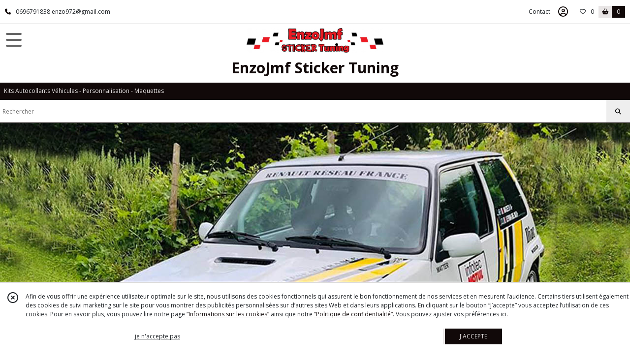

--- FILE ---
content_type: text/html; charset=UTF-8
request_url: https://enzojmfstickerstuning.com/
body_size: 6908
content:
    <!DOCTYPE html>
<html class="no-js">
<head>
  <meta charset="utf-8">
  <title>EnzoJmf Sticker Tuning - Kits Autocollants Véhicules - Personnalisation - Maquettes</title>
  <meta name="viewport" content="width=device-width, initial-scale=1">
        <meta name="description" content="R5 Gt turbo, Stickers, Renault sport, rallye, Megane Rs, Clio Rs, Cup, Trophy, peugeot sport">
              <link rel="icon" type="image/png" href="https://eproshopping.cloud/media/dd6756587643c93271214a260c6449e40f6f50db/favicon/favicon-16x16.png" sizes="16x16"><link rel="icon" type="image/png" href="https://eproshopping.cloud/media/dd6756587643c93271214a260c6449e40f6f50db/favicon/favicon-32x32.png" sizes="32x32"><link rel="icon" type="image/png" href="https://eproshopping.cloud/media/dd6756587643c93271214a260c6449e40f6f50db/favicon/favicon-96x96.png" sizes="96x96"><link rel="apple-touch-icon" sizes="57x57" href="https://eproshopping.cloud/media/dd6756587643c93271214a260c6449e40f6f50db/favicon/apple-touch-icon-57x57.png"><link rel="apple-touch-icon" sizes="60x60" href="https://eproshopping.cloud/media/dd6756587643c93271214a260c6449e40f6f50db/favicon/apple-touch-icon-60x60.png"><link rel="apple-touch-icon" sizes="76x76" href="https://eproshopping.cloud/media/dd6756587643c93271214a260c6449e40f6f50db/favicon/apple-touch-icon-76x76.png"><link rel="apple-touch-icon" sizes="120x120" href="https://eproshopping.cloud/media/dd6756587643c93271214a260c6449e40f6f50db/favicon/apple-touch-icon-120x120.png"><link rel="apple-touch-icon" sizes="152x152" href="https://eproshopping.cloud/media/dd6756587643c93271214a260c6449e40f6f50db/favicon/apple-touch-icon-152x152.png"><link rel="apple-touch-icon" sizes="167x167" href="https://eproshopping.cloud/media/dd6756587643c93271214a260c6449e40f6f50db/favicon/apple-touch-icon-167x167.png"><link rel="apple-touch-icon" sizes="180x180" href="https://eproshopping.cloud/media/dd6756587643c93271214a260c6449e40f6f50db/favicon/apple-touch-icon-180x180.png"><link rel="icon" type="image/png" href="https://eproshopping.cloud/media/dd6756587643c93271214a260c6449e40f6f50db/favicon/android-chrome-192x192.png" sizes="192x192">
      <meta property="og:type" content="website" />
  <meta property="og:url" content="https://enzojmfstickerstuning.com" />
  <meta property="og:title" content="EnzoJmf Sticker Tuning" />
  <meta property="og:image" content="https://eproshopping.cloud/media/dd6756587643c93271214a260c6449e40f6f50db/logo/1e3aa2766d85f206d268c2c7244a169aba37e68c.jpeg" />
  <meta property="og:description" content="Kits Autocollants Véhicules - Personnalisation - Maquettes" />
                  <meta name="google-site-verification" content="9GvL7C6Y5DWVUk_2RsSoHxb0u89iGwG7c1nwI1_O6OA" />
                        <script>
    document.documentElement.className = document.documentElement.className.replace(/\bno-js\b/,'js');
  </script>
  <link href="https://fonts.googleapis.com/css2?family=Open+Sans:wght@300..800" rel="stylesheet" type="text/css">
          <link rel="stylesheet" href="/build/997.ba563669.css"><link rel="stylesheet" href="/build/834.16e61b03.css"><link rel="stylesheet" href="/build/80.34683c74.css"><link rel="stylesheet" href="/build/frontend.1fc37339.css">
  <link rel="stylesheet" href="/theme/css/theme_32986_7c0da3d2.css" media="screen">
      <link rel='stylesheet' href='/build/css/unite-gallery.css'/>
        
  <script src="/build/runtime.a75ddfe5.js" defer></script><script src="/build/406.a97bfe4f.js" defer></script><script src="/build/997.8d0fd1da.js" defer></script><script src="/build/923.0164837a.js" defer></script><script src="/build/834.74802303.js" defer></script><script src="/build/80.8bac68f7.js" defer></script><script src="/build/110.01a93047.js" defer></script><script src="/build/609.a2a9851b.js" defer></script><script src="/build/frontend.16e0848b.js" defer></script>
    <script src="/build/js/unitegallery.js" defer></script>
  <script src="/build/js/ug-theme-tiles.js" defer></script>
  <script>
    document.addEventListener('DOMContentLoaded', function() {
      initHomePage();
      initContentPage();
    });
  </script>
</head>
<body>

      
<header class="t_A05  ecommerce">
  <div class="HeaderTop">
    <div class="wrapper">
      <div class="main">
                  <a href="tel:0696791838 enzo972@gmail.com">
            <span class="icon fa-solid fa-phone"></span>
            <span class="text">0696791838 enzo972@gmail.com</span>
          </a>
              </div>
      <div class="aside">
                    <ul class="PageLinkContainer level-0" >
                    <li>
                  <a href="/page/qui-sommes-nous.html">
                        <span class="text">Qui sommes nous ?</span>
                      </a>
                      </li>
      </ul>

        <ul>
                      <li class="contact">
              <a href="/contactez-nous">Contact</a>
            </li>
                                                                                        <li class="login">
                    <a class="js-adv-modal-open" href="/login" aria-label="Espace client">
                      <span class="far fa-user-circle"></span>
                    </a>
                  </li>
                                                                    <li class="favorite">
                <a href="/espace-client/mes-favoris">
                  <div class="icon"><span class="fa-regular fa-heart"></span></div>
                  <div class="counter js-favoriteTotal-total-products">0</div>
                </a>
              </li>
                                      <li class="cart">
                <a href="/panier">
                  <div class="icon"><span class="fas fa-shopping-basket"></span></div>
                  <div class="counter js-cartTotal-total-products">0</div>
                </a>
              </li>
                              </ul>
      </div>
    </div>
  </div>
  <div class="HeaderMiddle">
    <div class="wrapper with-title">
      <div id="header-menu-mobile-toggle">
        <span>Toggle Menu</span>
      </div>
      <div class="aside">
        <div class="search-form">
          <input type="search" data-url="/catalogue" placeholder="Rechercher">
          <button aria-label="Rechercher"><i class="fas fa-search"></i></button>
        </div>
      </div>
      <div class="main">
        <a href="/">
          <img src="https://eproshopping.cloud/media/dd6756587643c93271214a260c6449e40f6f50db/logo/1e3aa2766d85f206d268c2c7244a169aba37e68c.jpeg" class="js-PreviewLogo">
          <div>
                          <h1 class="es-custom-fg1 es-custom-f1 es-custom-fs-title title">EnzoJmf Sticker Tuning</h1>
                                      <div class="baseline es-custom-fg1 es-custom-f1 es-custom-fs-small js-PreviewBaseline">Kits Autocollants Véhicules - Personnalisation - Maquettes</div>
                      </div>
        </a>
      </div>
      <div class="aside">
        <ul>
          <li class="contact">
            <a href="/contactez-nous">
              <div class="icon"><span class="fas fa-envelope"></span></div>
              <div class="text">CONTACT</div>
            </a>
          </li>
                                    <li class="login">
                <a class="js-adv-modal-open" href="/login">
                  <div class="icon"><span class="fas fa-user"></span></div>
                  <div class="text">SE CONNECTER</div>
                </a>
              </li>
                                            <li class="cart">
              <a href="/panier">
                <div class="icon"><span class="fas fa-shopping-cart"></span></div>
                <div class="text">PANIER</div>
                <div class="counter js-cartTotal-total-products">0</div>
              </a>
            </li>
                  </ul>
      </div>
    </div>
  </div>
    <nav class="Menu t_C01">
  <div>
    <ul class="level-0 " >
                    <li>
                              <a href="/">
                              <span class="icon fas fa-home mr-0"></span>
                            <span class="text"></span>
                          </a>
                                </li>
                      <li>
                              <a href="/catalogue">
                            <span class="text">Tous nos produits</span>
                              <span class="fa-solid fa-chevron-right"></span>
                          </a>
                                    <ul class="level-1 display-left" style="display:none">
      <li class="MobileHeaderMenu">
              <a href="/catalogue">
                    <span class="text">Tous nos produits</span>
        </a>
          </li>
                    <li>
                              <a href="/catalogue/264886-Clio-3">
                            <span class="text">Clio 3</span>
                          </a>
                                </li>
                      <li>
                              <a href="/catalogue/264913-Megane-2">
                            <span class="text">Mégane 2</span>
                          </a>
                                </li>
                      <li>
                              <a href="/catalogue/264958-Megane-4">
                            <span class="text">Mégane 4</span>
                          </a>
                                </li>
                      <li>
                              <a href="/catalogue/264956-Megane-3">
                            <span class="text">Mégane 3</span>
                          </a>
                                </li>
                      <li>
                              <a href="/catalogue/264967-Twingo-2">
                            <span class="text">Twingo 2</span>
                          </a>
                                </li>
                      <li>
                              <a href="/catalogue/354678-Twingo-3">
                            <span class="text">Twingo 3</span>
                          </a>
                                </li>
                      <li>
                              <a href="/catalogue/264903-Clio-4">
                            <span class="text">Clio 4</span>
                          </a>
                                </li>
                      <li>
                              <a href="/catalogue/236311-clio2">
                            <span class="text">Clio 2</span>
                          </a>
                                </li>
                      <li>
                              <a href="/catalogue/264972-R5-Gt-Turbo">
                            <span class="text">R5 Gt Turbo</span>
                          </a>
                                </li>
                      <li>
                              <a href="/catalogue/275154-Clio-1">
                            <span class="text">Clio 1</span>
                          </a>
                                </li>
                      <li>
                              <a href="/catalogue/293776-Clio-5">
                            <span class="text">Clio 5</span>
                          </a>
                                </li>
                      <li>
                              <a href="/catalogue/236368-megane-1">
                            <span class="text">Mégane 1</span>
                          </a>
                                </li>
                      <li>
                              <a href="/catalogue/236766-sticker-renault-sport">
                            <span class="text">Sticker Renault sport</span>
                          </a>
                                </li>
                      <li>
                              <a href="/catalogue/264960-Citroen">
                            <span class="text">Citroën</span>
                          </a>
                                </li>
                      <li>
                              <a href="/catalogue/264904-Dacia-Sandero">
                            <span class="text">Dacia</span>
                          </a>
                                </li>
                      <li>
                              <a href="/catalogue/264906-Fiat">
                            <span class="text">Fiat</span>
                          </a>
                                </li>
                      <li>
                              <a href="/catalogue/264911-Ford">
                            <span class="text">Ford</span>
                          </a>
                                </li>
                      <li>
                              <a href="/catalogue/264907-Golf">
                            <span class="text">Golf</span>
                          </a>
                                </li>
                      <li>
                              <a href="/catalogue/264959-Nissan">
                            <span class="text">Nissan</span>
                          </a>
                                </li>
                      <li>
                              <a href="/catalogue/271813-Peugeot-106">
                            <span class="text">Peugeot 106</span>
                          </a>
                                </li>
                      <li>
                              <a href="/catalogue/271817-Peugeot-107">
                            <span class="text">Peugeot 107</span>
                          </a>
                                </li>
                      <li>
                              <a href="/catalogue/271818-Peugeot-206">
                            <span class="text">Peugeot 206</span>
                          </a>
                                </li>
                      <li>
                              <a href="/catalogue/271819-Peugeot-207">
                            <span class="text">Peugeot 207</span>
                          </a>
                                </li>
                      <li>
                              <a href="/catalogue/326837-kit-peugeot-208">
                            <span class="text">Peugeot 208</span>
                          </a>
                                </li>
                      <li>
                              <a href="/catalogue/293545-Peugeot-Rcz">
                            <span class="text">Peugeot Rcz</span>
                          </a>
                                </li>
                      <li>
                              <a href="/catalogue/269537-kit-peugeot-boxer">
                            <span class="text">Peugeot boxer</span>
                          </a>
                                </li>
                      <li>
                              <a href="/catalogue/342518-kit-peugeot-306">
                            <span class="text">Peugeot 306</span>
                          </a>
                                </li>
                      <li>
                              <a href="/catalogue/271288-Subaru">
                            <span class="text">Subaru</span>
                          </a>
                                </li>
                      <li>
                              <a href="/catalogue/275677-Renault-Master-1980">
                            <span class="text">Renault Master 1980</span>
                          </a>
                                </li>
                      <li>
                              <a href="/catalogue/275702-Renault-19">
                            <span class="text">Renault 19</span>
                          </a>
                                </li>
                      <li>
                              <a href="/catalogue/276319-Polo">
                            <span class="text">Polo</span>
                          </a>
                                </li>
                      <li>
                              <a href="/catalogue/287882-Kit-Bmw">
                            <span class="text">Kit Bmw</span>
                          </a>
                                </li>
                      <li>
                              <a href="/catalogue/296660-Nissan-Navara">
                            <span class="text">Nissan Navara</span>
                          </a>
                                </li>
                      <li>
                              <a href="/catalogue/310984-Renault-Wind">
                            <span class="text">Renault Wind</span>
                          </a>
                                </li>
                      <li>
                              <a href="/catalogue/344161-sticker-pickup-4x4-suv">
                            <span class="text">sticker pickup 4x4 suv</span>
                          </a>
                                </li>
                      <li>
                              <a href="/catalogue/343423-Deco-Casque">
                            <span class="text">Déco Casque</span>
                          </a>
                                </li>
                      <li>
                              <a href="/catalogue/344163-Banderoles-decoratives">
                            <span class="text">Banderoles décoratives</span>
                          </a>
                                </li>
                      <li>
                              <a href="/catalogue/344256-Peugeot-308">
                            <span class="text">Peugeot 308</span>
                          </a>
                                </li>
                      <li>
                              <a href="/catalogue/354663-Alpine-110">
                            <span class="text">Alpine 110</span>
                          </a>
                                </li>
                      <li>
                              <a href="/catalogue/355949-Audi">
                            <span class="text">Audi</span>
                          </a>
                                </li>
                      <li>
                              <a href="/catalogue/357368-Commandes-clients">
                            <span class="text">Commandes clients</span>
                          </a>
                                </li>
      </ul>
              </li>
                      <li>
                              <a href="/catalogue/264886-Clio-3">
                            <span class="text">Clio 3</span>
                          </a>
                                </li>
                      <li>
                              <a href="/catalogue/264913-Megane-2">
                            <span class="text">Mégane 2</span>
                          </a>
                                </li>
                      <li>
                              <a href="/catalogue/264958-Megane-4">
                            <span class="text">Mégane 4</span>
                          </a>
                                </li>
                      <li>
                              <a href="/catalogue/264956-Megane-3">
                            <span class="text">Mégane 3</span>
                          </a>
                                </li>
                      <li>
                              <a href="/catalogue/264967-Twingo-2">
                            <span class="text">Twingo 2</span>
                          </a>
                                </li>
                      <li>
                              <a href="/catalogue/354678-Twingo-3">
                            <span class="text">Twingo 3</span>
                          </a>
                                </li>
                      <li>
                              <a href="/catalogue/264903-Clio-4">
                            <span class="text">Clio 4</span>
                          </a>
                                </li>
                      <li>
                              <a href="/catalogue/236311-clio2">
                            <span class="text">Clio 2</span>
                          </a>
                                </li>
                      <li>
                              <a href="/catalogue/264972-R5-Gt-Turbo">
                            <span class="text">R5 Gt Turbo</span>
                          </a>
                                </li>
                      <li>
                              <a href="/catalogue/275154-Clio-1">
                            <span class="text">Clio 1</span>
                          </a>
                                </li>
                      <li>
                              <a href="/catalogue/293776-Clio-5">
                            <span class="text">Clio 5</span>
                          </a>
                                </li>
                      <li>
                              <a href="/catalogue/236368-megane-1">
                            <span class="text">Mégane 1</span>
                          </a>
                                </li>
                      <li>
                              <a href="/catalogue/236766-sticker-renault-sport">
                            <span class="text">Sticker Renault sport</span>
                          </a>
                                </li>
                      <li>
                              <a href="/catalogue/264960-Citroen">
                            <span class="text">Citroën</span>
                          </a>
                                </li>
                      <li>
                              <a href="/catalogue/264904-Dacia-Sandero">
                            <span class="text">Dacia</span>
                          </a>
                                </li>
                      <li>
                              <a href="/catalogue/264906-Fiat">
                            <span class="text">Fiat</span>
                          </a>
                                </li>
                      <li>
                              <a href="/catalogue/264911-Ford">
                            <span class="text">Ford</span>
                          </a>
                                </li>
                      <li>
                              <a href="/catalogue/264907-Golf">
                            <span class="text">Golf</span>
                          </a>
                                </li>
                      <li>
                              <a href="/catalogue/264959-Nissan">
                            <span class="text">Nissan</span>
                          </a>
                                </li>
                      <li>
                              <a href="/catalogue/271813-Peugeot-106">
                            <span class="text">Peugeot 106</span>
                          </a>
                                </li>
                      <li>
                              <a href="/catalogue/271817-Peugeot-107">
                            <span class="text">Peugeot 107</span>
                          </a>
                                </li>
                      <li>
                              <a href="/catalogue/271818-Peugeot-206">
                            <span class="text">Peugeot 206</span>
                          </a>
                                </li>
                      <li>
                              <a href="/catalogue/271819-Peugeot-207">
                            <span class="text">Peugeot 207</span>
                          </a>
                                </li>
                      <li>
                              <a href="/catalogue/326837-kit-peugeot-208">
                            <span class="text">Peugeot 208</span>
                          </a>
                                </li>
                      <li>
                              <a href="/catalogue/293545-Peugeot-Rcz">
                            <span class="text">Peugeot Rcz</span>
                          </a>
                                </li>
                      <li>
                              <a href="/catalogue/269537-kit-peugeot-boxer">
                            <span class="text">Peugeot boxer</span>
                          </a>
                                </li>
                      <li>
                              <a href="/catalogue/342518-kit-peugeot-306">
                            <span class="text">Peugeot 306</span>
                          </a>
                                </li>
                      <li>
                              <a href="/catalogue/271288-Subaru">
                            <span class="text">Subaru</span>
                          </a>
                                </li>
                      <li>
                              <a href="/catalogue/275677-Renault-Master-1980">
                            <span class="text">Renault Master 1980</span>
                          </a>
                                </li>
                      <li>
                              <a href="/catalogue/275702-Renault-19">
                            <span class="text">Renault 19</span>
                          </a>
                                </li>
                      <li>
                              <a href="/catalogue/276319-Polo">
                            <span class="text">Polo</span>
                          </a>
                                </li>
                      <li>
                              <a href="/catalogue/287882-Kit-Bmw">
                            <span class="text">Kit Bmw</span>
                          </a>
                                </li>
                      <li>
                              <a href="/catalogue/296660-Nissan-Navara">
                            <span class="text">Nissan Navara</span>
                          </a>
                                </li>
                      <li>
                              <a href="/catalogue/310984-Renault-Wind">
                            <span class="text">Renault Wind</span>
                          </a>
                                </li>
                      <li>
                              <a href="/catalogue/344161-sticker-pickup-4x4-suv">
                            <span class="text">sticker pickup 4x4 suv</span>
                          </a>
                                </li>
                      <li>
                              <a href="/catalogue/343423-Deco-Casque">
                            <span class="text">Déco Casque</span>
                          </a>
                                </li>
                      <li>
                              <a href="/catalogue/344163-Banderoles-decoratives">
                            <span class="text">Banderoles décoratives</span>
                          </a>
                                </li>
                      <li>
                              <a href="/catalogue/344256-Peugeot-308">
                            <span class="text">Peugeot 308</span>
                          </a>
                                </li>
                      <li>
                              <a href="/catalogue/354663-Alpine-110">
                            <span class="text">Alpine 110</span>
                          </a>
                                </li>
                      <li>
                              <a href="/catalogue/355949-Audi">
                            <span class="text">Audi</span>
                          </a>
                                </li>
                      <li>
                              <a href="/catalogue/357368-Commandes-clients">
                            <span class="text">Commandes clients</span>
                          </a>
                                </li>
      </ul>
    <span id="MenuIndicator"></span>
  </div>
</nav>

  <div class="HeaderBottom">
    <div class="baseline es-custom-bg2 es-custom-fg2 es-custom-f1 es-custom-fs js-PreviewBaseline">
      Kits Autocollants Véhicules - Personnalisation - Maquettes
    </div>
    <div class="search-form es-custom-b1">
      <input type="search" data-url="/catalogue" placeholder="Rechercher">
      <button aria-label="Rechercher"><i class="fas fa-search"></i></button>
    </div>
  </div>
</header>

    <main class="ContentPage">
                  <div class="ContentPageBlock block-3b-first block-home">
    <div class="ContentPageBlock-content">
      <div class="main-column">
                <div class="ContentPageColumn-slider_image">
      <a class="ContentPageColumn-image embed-responsive" href="/catalogue/264913-Megane-2" >
                            <img src="https://eproshopping.cloud/media/dd6756587643c93271214a260c6449e40f6f50db/page-c/20486f7e1bbc3175846256b385aadb57d7172528.png" class="embed-responsive-item">
  <div class="content  bc" >
      </div>
</a>

      <a class="ContentPageColumn-image embed-responsive" href="/catalogue/236311-clio2" >
                            <img src="https://eproshopping.cloud/media/dd6756587643c93271214a260c6449e40f6f50db/page-c/43010d0ea2a436021e0e98d27d8e74a83feb1660.png" class="embed-responsive-item">
  <div class="content  bc" >
      </div>
</a>

      <a class="ContentPageColumn-image embed-responsive"  >
                            <img src="https://eproshopping.cloud/media/dd6756587643c93271214a260c6449e40f6f50db/page-c/7ad0d9d22bea5c7dca5f901469851776e8449ac8.png" class="embed-responsive-item">
  <div class="content  bc" >
      </div>
</a>

      <a class="ContentPageColumn-image embed-responsive"  >
                            <img src="https://eproshopping.cloud/media/dd6756587643c93271214a260c6449e40f6f50db/page-c/87620f0c2ee1bee7041779011e4017435fc1ca17.png" class="embed-responsive-item">
  <div class="content  bc" >
      </div>
</a>

  </div>

      </div>
      <div class="side-column">
                <a class="ContentPageColumn-image embed-responsive" href="/catalogue/264913-Megane-2" >
                            <img src="https://eproshopping.cloud/media/dd6756587643c93271214a260c6449e40f6f50db/page-c/d772184455ab9025f45434f774bc34ba9882533d.png" class="embed-responsive-item">
  <div class="content  bc" >
      </div>
</a>

        <a class="ContentPageColumn-image embed-responsive" href="/catalogue/264972-R5-Gt-Turbo" >
                            <img src="https://eproshopping.cloud/media/dd6756587643c93271214a260c6449e40f6f50db/page-c/b2cae272682992c90cbf2b5dd2b19aecab2b4983.png" class="embed-responsive-item">
  <div class="content  bc" >
      </div>
</a>

      </div>
    </div>
  </div>

                  <div class="PremiumWidget-container top">
            <div class="PremiumWidget">
        <div class="icon"><span class="fas fa-gift es-custom-fg1"></span></div>
        <div>
          <div class="title es-custom-f1">FRAIS DE LIVRAISON OFFERTS</div>
          <div class="subtitle">(en France et Dom Tom)</div>
        </div>
      </div>
                <div class="PremiumWidget">
        <div class="icon"><span class="fa-solid fa-circle-a es-custom-fg1"></span></div>
        <div>
          <div class="title es-custom-f1">ALMA</div>
          <div class="subtitle">PAIEMENT 2x 3x 4x 10x</div>
        </div>
      </div>
                <div class="PremiumWidget">
        <div class="icon"><span class="fab fa-cc-paypal es-custom-fg1"></span></div>
        <div>
          <div class="title es-custom-f1">PAYPAL</div>
          <div class="subtitle">PAIEMENT EN 4 FOIS</div>
        </div>
      </div>
                <div class="PremiumWidget">
        <div class="icon"><span class="fa-brands fa-cc-mastercard es-custom-fg1"></span></div>
        <div>
          <div class="title es-custom-f1">PAIEMENT SÉCURISÉ</div>
          <div class="subtitle">Paypal,Visa, Mastercard...</div>
        </div>
      </div>
      </div>

            <div class="ContentPageBlock block-product_category" >
            <div class="ContentPageBlock-title ">
                              <div class="hr es-custom-bg1"></div>
                                            <h2 class="es-custom-fg1 es-custom-f1 es-custom-fs-h1" >Clio 3</h2>
              </div>
              <div class="ContentPageBlock-content ProductItemGrid-container">
                <a class="ProductItemGrid t_D03" href="/1523039-Kit-Clio-3-Gordini.html">
            <div class="ProductFavorite js-toggle-favorite " data-url="/applications/favorite-list/toggle?id=P-1523039">
      <span class="fa-solid fa-heart"></span>
      <span class="fa-solid fa-heart-circle-minus hover" title="Retirer de ma liste de favoris"></span>
      <span class="fa-regular fa-heart"></span>
      <span class="fa-regular fa-heart-circle-plus hover" title="Ajouter à ma liste de favoris"></span>
    </div>
    <div class="image ">
    <div>
      <img src="https://eproshopping.cloud/media/dd6756587643c93271214a260c6449e40f6f50db/produit/0831554d9fab8e592608f627187d115e52fd2e83.jpg">
    </div>
              
      </div>
  <div class="title-price">
    <div class="title">sticker Clio 3 Gordini</div>
            <div class="Price ">
                      <span class="Price-value">
                <span class="integer">50</span>
                  <span class="currency">€</span>
                      </span>
              <span class="Price-periodKind"></span>
                  </div>

      </div>
      <div class="category">
              Clio 3
          </div>
      <div class="button">
              <button type="button"  data-url="/panier/ajouter" data-id="P-1523039">
        AJOUTER
      </button>
      </div>
</a>

                <a class="ProductItemGrid t_D03" href="/1523073-Kit-Clio-3-Toit-R27.html">
            <div class="ProductFavorite js-toggle-favorite " data-url="/applications/favorite-list/toggle?id=P-1523073">
      <span class="fa-solid fa-heart"></span>
      <span class="fa-solid fa-heart-circle-minus hover" title="Retirer de ma liste de favoris"></span>
      <span class="fa-regular fa-heart"></span>
      <span class="fa-regular fa-heart-circle-plus hover" title="Ajouter à ma liste de favoris"></span>
    </div>
    <div class="image ">
    <div>
      <img src="https://eproshopping.cloud/media/dd6756587643c93271214a260c6449e40f6f50db/produit/3bc54670867799d33844dc67e999f015be449b86.jpg">
    </div>
              
      </div>
  <div class="title-price">
    <div class="title">sticker Clio 3 R27 Renault F1 Team</div>
            <div class="Price ">
                      <span class="Price-value">
                <span class="integer">20</span>
                  <span class="currency">€</span>
                      </span>
              <span class="Price-periodKind"></span>
                  </div>

      </div>
      <div class="category">
              Clio 3
          </div>
      <div class="button">
              <button type="button"  data-url="/panier/ajouter" data-id="P-1523073">
        AJOUTER
      </button>
      </div>
</a>

                <a class="ProductItemGrid t_D03" href="/1523020-Kit-Clio-3-R27.html">
            <div class="ProductFavorite js-toggle-favorite " data-url="/applications/favorite-list/toggle?id=P-1523020">
      <span class="fa-solid fa-heart"></span>
      <span class="fa-solid fa-heart-circle-minus hover" title="Retirer de ma liste de favoris"></span>
      <span class="fa-regular fa-heart"></span>
      <span class="fa-regular fa-heart-circle-plus hover" title="Ajouter à ma liste de favoris"></span>
    </div>
    <div class="image ">
    <div>
      <img src="https://eproshopping.cloud/media/dd6756587643c93271214a260c6449e40f6f50db/produit/f96c26deb00e22ebf650c835216975cad244bd8d.jpeg">
    </div>
              
      </div>
  <div class="title-price">
    <div class="title">sticker Clio 3 R27 Full carbone</div>
            <div class="Price ">
                      <span class="Price-value">
                <span class="integer">45</span>
                  <span class="currency">€</span>
                      </span>
              <span class="Price-periodKind"></span>
                  </div>

      </div>
      <div class="category">
              Clio 3
          </div>
      <div class="button">
              <button type="button"  data-url="/panier/ajouter" data-id="P-1523020">
        AJOUTER
      </button>
      </div>
</a>

                <a class="ProductItemGrid t_D03" href="/1523079-Kit-Clio-3-R27-portieres.html">
            <div class="ProductFavorite js-toggle-favorite " data-url="/applications/favorite-list/toggle?id=P-1523079">
      <span class="fa-solid fa-heart"></span>
      <span class="fa-solid fa-heart-circle-minus hover" title="Retirer de ma liste de favoris"></span>
      <span class="fa-regular fa-heart"></span>
      <span class="fa-regular fa-heart-circle-plus hover" title="Ajouter à ma liste de favoris"></span>
    </div>
    <div class="image ">
    <div>
      <img src="https://eproshopping.cloud/media/dd6756587643c93271214a260c6449e40f6f50db/produit/5edb66f9caee560843a07566c09e9a2f86b10ad1.jpeg">
    </div>
              
      </div>
  <div class="title-price">
    <div class="title">sticker Clio 3 R27 Renault sport</div>
            <div class="Price ">
                      <span class="Price-value">
                <span class="integer">20</span>
                  <span class="currency">€</span>
                      </span>
              <span class="Price-periodKind"></span>
                  </div>

      </div>
      <div class="category">
              Clio 3
          </div>
      <div class="button">
              <button type="button"  data-url="/panier/ajouter" data-id="P-1523079">
        AJOUTER
      </button>
      </div>
</a>

          </div>
          <div class="ContentPageColumn-categoryLink">
        <a href="/catalogue/264886-Clio-3" class="btn es-custom-fg1 es-custom-bg1 es-custom-fg1-hov es-custom-bg1-hov">
          AFFICHER TOUT
        </a>
      </div>
      </div>

                <div class="ContentPageBlock block-product_category" >
            <div class="ContentPageBlock-title ">
                              <div class="hr es-custom-bg1"></div>
                                            <h2 class="es-custom-fg1 es-custom-f1 es-custom-fs-h1" >Mégane 2</h2>
              </div>
              <div class="ContentPageBlock-content ProductItemGrid-container">
                <a class="ProductItemGrid t_D03" href="/1523133-Kit-Megane-2-R26-F1-Team.html">
            <div class="ProductFavorite js-toggle-favorite " data-url="/applications/favorite-list/toggle?id=P-1523133">
      <span class="fa-solid fa-heart"></span>
      <span class="fa-solid fa-heart-circle-minus hover" title="Retirer de ma liste de favoris"></span>
      <span class="fa-regular fa-heart"></span>
      <span class="fa-regular fa-heart-circle-plus hover" title="Ajouter à ma liste de favoris"></span>
    </div>
    <div class="image ">
    <div>
      <img src="https://eproshopping.cloud/media/dd6756587643c93271214a260c6449e40f6f50db/produit/74a32a5b4c872e7e5bd589b0feef98beba049509.jpg">
    </div>
              
      </div>
  <div class="title-price">
    <div class="title">sticker Mégane 2 R26 F1 Team</div>
            <div class="Price ">
                      <span class="Price-value">
                <span class="integer">20</span>
                  <span class="currency">€</span>
                      </span>
              <span class="Price-periodKind"></span>
                  </div>

      </div>
      <div class="category">
              Mégane 2
          </div>
      <div class="button">
              <button type="button"  data-url="/panier/ajouter" data-id="P-1523133">
        AJOUTER
      </button>
      </div>
</a>

                <a class="ProductItemGrid t_D03" href="/1523132-Kit-Megane-2-R25.html">
            <div class="ProductFavorite js-toggle-favorite " data-url="/applications/favorite-list/toggle?id=P-1523132">
      <span class="fa-solid fa-heart"></span>
      <span class="fa-solid fa-heart-circle-minus hover" title="Retirer de ma liste de favoris"></span>
      <span class="fa-regular fa-heart"></span>
      <span class="fa-regular fa-heart-circle-plus hover" title="Ajouter à ma liste de favoris"></span>
    </div>
    <div class="image ">
    <div>
      <img src="https://eproshopping.cloud/media/dd6756587643c93271214a260c6449e40f6f50db/produit/d39ec6ff1524c0dbf356fe9f27172bd9b96b7372.jpeg">
    </div>
              
      </div>
  <div class="title-price">
    <div class="title">sticker Mégane 2 R25+</div>
            <div class="Price ">
                      <span class="Price-value">
                <span class="integer">50</span>
                  <span class="currency">€</span>
                      </span>
              <span class="Price-periodKind"></span>
                  </div>

      </div>
      <div class="category">
              Mégane 2
          </div>
      <div class="button">
              <button type="button"  data-url="/panier/ajouter" data-id="P-1523132">
        AJOUTER
      </button>
      </div>
</a>

                <a class="ProductItemGrid t_D03" href="/1523120-Kit-Megane-2-R25-capot-r26r.html">
            <div class="ProductFavorite js-toggle-favorite " data-url="/applications/favorite-list/toggle?id=P-1523120">
      <span class="fa-solid fa-heart"></span>
      <span class="fa-solid fa-heart-circle-minus hover" title="Retirer de ma liste de favoris"></span>
      <span class="fa-regular fa-heart"></span>
      <span class="fa-regular fa-heart-circle-plus hover" title="Ajouter à ma liste de favoris"></span>
    </div>
    <div class="image ">
    <div>
      <img src="https://eproshopping.cloud/media/dd6756587643c93271214a260c6449e40f6f50db/produit/3efb04ba2fe9272d19f337d2dcd156859212f63f.jpeg">
    </div>
              
      </div>
  <div class="title-price">
    <div class="title">sticker Mégane 2 R25 + capot r26r</div>
            <div class="Price ">
                      <span class="Price-value">
                <span class="integer">65</span>
                  <span class="currency">€</span>
                      </span>
              <span class="Price-periodKind"></span>
                  </div>

      </div>
      <div class="category">
              Mégane 2
          </div>
      <div class="button">
              <button type="button" class="js-add-to-cart" data-url="/panier/ajouter" data-id="P-1523120">
        AJOUTER
      </button>
      </div>
</a>

                <a class="ProductItemGrid t_D03" href="/1523124-Kit-Megane-2-Nurburgring.html">
            <div class="ProductFavorite js-toggle-favorite " data-url="/applications/favorite-list/toggle?id=P-1523124">
      <span class="fa-solid fa-heart"></span>
      <span class="fa-solid fa-heart-circle-minus hover" title="Retirer de ma liste de favoris"></span>
      <span class="fa-regular fa-heart"></span>
      <span class="fa-regular fa-heart-circle-plus hover" title="Ajouter à ma liste de favoris"></span>
    </div>
    <div class="image ">
    <div>
      <img src="https://eproshopping.cloud/media/dd6756587643c93271214a260c6449e40f6f50db/produit/cbf7e0a7396fd1fc49c5fd48f4dddf27613016ca.jpg">
    </div>
              
      </div>
  <div class="title-price">
    <div class="title">sticker Mégane 2 Nurburgring</div>
            <div class="Price ">
                      <span class="Price-value">
                <span class="integer">140</span>
                  <span class="currency">€</span>
                      </span>
              <span class="Price-periodKind"></span>
                  </div>

      </div>
      <div class="category">
              Mégane 2
          </div>
      <div class="button">
              <button type="button"  data-url="/panier/ajouter" data-id="P-1523124">
        AJOUTER
      </button>
      </div>
</a>

          </div>
          <div class="ContentPageColumn-categoryLink">
        <a href="/catalogue/264913-Megane-2" class="btn es-custom-fg1 es-custom-bg1 es-custom-fg1-hov es-custom-bg1-hov">
          AFFICHER TOUT
        </a>
      </div>
      </div>

                <div class="ContentPageBlock block-product_category" >
            <div class="ContentPageBlock-title ">
                              <div class="hr es-custom-bg1"></div>
                                            <h2 class="es-custom-fg1 es-custom-f1 es-custom-fs-h1" >Mégane 4</h2>
              </div>
              <div class="ContentPageBlock-content ProductItemGrid-container">
                <a class="ProductItemGrid t_D03" href="/1523172-Kit-Megane-4-Rs-Performance.html">
            <div class="ProductFavorite js-toggle-favorite " data-url="/applications/favorite-list/toggle?id=P-1523172">
      <span class="fa-solid fa-heart"></span>
      <span class="fa-solid fa-heart-circle-minus hover" title="Retirer de ma liste de favoris"></span>
      <span class="fa-regular fa-heart"></span>
      <span class="fa-regular fa-heart-circle-plus hover" title="Ajouter à ma liste de favoris"></span>
    </div>
    <div class="image ">
    <div>
      <img src="https://eproshopping.cloud/media/dd6756587643c93271214a260c6449e40f6f50db/produit/bc214021594697fc4cf56119d3f355a7fceeee9f.jpeg">
    </div>
              
      </div>
  <div class="title-price">
    <div class="title">sticker Mégane 4 Rs Performance</div>
            <div class="Price ">
                      <span class="Price-value">
                <span class="integer">40</span>
                  <span class="currency">€</span>
                      </span>
              <span class="Price-periodKind"></span>
                  </div>

      </div>
      <div class="category">
              Mégane 4
          </div>
      <div class="button">
              <button type="button"  data-url="/panier/ajouter" data-id="P-1523172">
        AJOUTER
      </button>
      </div>
</a>

                <a class="ProductItemGrid t_D03" href="/1695891-Stickers-Megane-4-Trophy-R-bleu-blanc-rouge">
            <div class="ProductFavorite js-toggle-favorite " data-url="/applications/favorite-list/toggle?id=P-1695891">
      <span class="fa-solid fa-heart"></span>
      <span class="fa-solid fa-heart-circle-minus hover" title="Retirer de ma liste de favoris"></span>
      <span class="fa-regular fa-heart"></span>
      <span class="fa-regular fa-heart-circle-plus hover" title="Ajouter à ma liste de favoris"></span>
    </div>
    <div class="image ">
    <div>
      <img src="https://eproshopping.cloud/media/dd6756587643c93271214a260c6449e40f6f50db/produit/883b842e9b72c6b21ec93f4e16947959ab756c32.jpg">
    </div>
              
      </div>
  <div class="title-price">
    <div class="title">Stickers Megane 4 Trophy-R bleu blanc rouge</div>
            <div class="Price ">
                      <span class="Price-value">
                <span class="integer">110</span>
                  <span class="currency">€</span>
                      </span>
              <span class="Price-periodKind"></span>
                  </div>

      </div>
      <div class="category">
              Mégane 4
          </div>
      <div class="button">
              <button type="button" class="js-add-to-cart" data-url="/panier/ajouter" data-id="P-1695891">
        AJOUTER
      </button>
      </div>
</a>

                <a class="ProductItemGrid t_D03" href="/1523180-Kit-Megane-4-Gt.html">
            <div class="ProductFavorite js-toggle-favorite " data-url="/applications/favorite-list/toggle?id=P-1523180">
      <span class="fa-solid fa-heart"></span>
      <span class="fa-solid fa-heart-circle-minus hover" title="Retirer de ma liste de favoris"></span>
      <span class="fa-regular fa-heart"></span>
      <span class="fa-regular fa-heart-circle-plus hover" title="Ajouter à ma liste de favoris"></span>
    </div>
    <div class="image ">
    <div>
      <img src="https://eproshopping.cloud/media/dd6756587643c93271214a260c6449e40f6f50db/produit/e4b4f637ff8163a4941b56691a60ff2816192d5e.jpeg">
    </div>
              
      </div>
  <div class="title-price">
    <div class="title">sticker Mégane 4 Gt</div>
            <div class="Price ">
                      <span class="Price-value">
                <span class="integer">40</span>
                  <span class="currency">€</span>
                      </span>
              <span class="Price-periodKind"></span>
                  </div>

      </div>
      <div class="category">
              Mégane 4
          </div>
      <div class="button">
              <button type="button"  data-url="/panier/ajouter" data-id="P-1523180">
        AJOUTER
      </button>
      </div>
</a>

                <a class="ProductItemGrid t_D03" href="/1702885-Stickers-Megane-4-Gt-performance">
            <div class="ProductFavorite js-toggle-favorite " data-url="/applications/favorite-list/toggle?id=P-1702885">
      <span class="fa-solid fa-heart"></span>
      <span class="fa-solid fa-heart-circle-minus hover" title="Retirer de ma liste de favoris"></span>
      <span class="fa-regular fa-heart"></span>
      <span class="fa-regular fa-heart-circle-plus hover" title="Ajouter à ma liste de favoris"></span>
    </div>
    <div class="image ">
    <div>
      <img src="https://eproshopping.cloud/media/dd6756587643c93271214a260c6449e40f6f50db/produit/af4423c0ba8966b585c8b5cd8f639463e9a0adc7.jpg">
    </div>
              
      </div>
  <div class="title-price">
    <div class="title">Stickers Megane 4 Gt performance</div>
            <div class="Price ">
                      <span class="Price-value">
                <span class="integer">40</span>
                  <span class="currency">€</span>
                      </span>
              <span class="Price-periodKind"></span>
                  </div>

      </div>
      <div class="category">
              Mégane 4
          </div>
      <div class="button">
              <button type="button"  data-url="/panier/ajouter" data-id="P-1702885">
        AJOUTER
      </button>
      </div>
</a>

          </div>
          <div class="ContentPageColumn-categoryLink">
        <a href="/catalogue/264958-Megane-4" class="btn es-custom-fg1 es-custom-bg1 es-custom-fg1-hov es-custom-bg1-hov">
          AFFICHER TOUT
        </a>
      </div>
      </div>

                <div class="ContentPageBlock block-product_category" >
            <div class="ContentPageBlock-title ">
                              <div class="hr es-custom-bg1"></div>
                                            <h2 class="es-custom-fg1 es-custom-f1 es-custom-fs-h1" >Mégane 3</h2>
              </div>
              <div class="ContentPageBlock-content ProductItemGrid-container">
                <a class="ProductItemGrid t_D03" href="/1523158-Kit-Megane-3-Trophy-r.html">
            <div class="ProductFavorite js-toggle-favorite " data-url="/applications/favorite-list/toggle?id=P-1523158">
      <span class="fa-solid fa-heart"></span>
      <span class="fa-solid fa-heart-circle-minus hover" title="Retirer de ma liste de favoris"></span>
      <span class="fa-regular fa-heart"></span>
      <span class="fa-regular fa-heart-circle-plus hover" title="Ajouter à ma liste de favoris"></span>
    </div>
    <div class="image ">
    <div>
      <img src="https://eproshopping.cloud/media/dd6756587643c93271214a260c6449e40f6f50db/produit/e72a46d2f954f74a57d1d67ba6202e921f6d5e9a.jpg">
    </div>
              
      </div>
  <div class="title-price">
    <div class="title">sticker Mégane 3 Trophy-r</div>
            <div class="Price ">
                      <span class="Price-value">
                <span class="integer">60</span>
                  <span class="currency">€</span>
                      </span>
              <span class="Price-periodKind"></span>
                  </div>

      </div>
      <div class="category">
              Mégane 3
          </div>
      <div class="button">
              <button type="button"  data-url="/panier/ajouter" data-id="P-1523158">
        AJOUTER
      </button>
      </div>
</a>

                <a class="ProductItemGrid t_D03" href="/1523152-Kit-Megane-3-RS-16.html">
            <div class="ProductFavorite js-toggle-favorite " data-url="/applications/favorite-list/toggle?id=P-1523152">
      <span class="fa-solid fa-heart"></span>
      <span class="fa-solid fa-heart-circle-minus hover" title="Retirer de ma liste de favoris"></span>
      <span class="fa-regular fa-heart"></span>
      <span class="fa-regular fa-heart-circle-plus hover" title="Ajouter à ma liste de favoris"></span>
    </div>
    <div class="image ">
    <div>
      <img src="https://eproshopping.cloud/media/dd6756587643c93271214a260c6449e40f6f50db/produit/0c91a0e1488508c13e62d844e453bfff07e918ba.jpeg">
    </div>
              
      </div>
  <div class="title-price">
    <div class="title">sticker Mégane 3 RS-16</div>
            <div class="Price ">
                      <span class="Price-value">
                <span class="integer">95</span>
                  <span class="currency">€</span>
                      </span>
              <span class="Price-periodKind"></span>
                  </div>

      </div>
      <div class="category">
              Mégane 3
          </div>
      <div class="button">
              <button type="button" class="js-add-to-cart" data-url="/panier/ajouter" data-id="P-1523152">
        AJOUTER
      </button>
      </div>
</a>

                <a class="ProductItemGrid t_D03" href="/1670457-Stickers-Megane-3-Rb8.html">
            <div class="ProductFavorite js-toggle-favorite " data-url="/applications/favorite-list/toggle?id=P-1670457">
      <span class="fa-solid fa-heart"></span>
      <span class="fa-solid fa-heart-circle-minus hover" title="Retirer de ma liste de favoris"></span>
      <span class="fa-regular fa-heart"></span>
      <span class="fa-regular fa-heart-circle-plus hover" title="Ajouter à ma liste de favoris"></span>
    </div>
    <div class="image ">
    <div>
      <img src="https://eproshopping.cloud/media/dd6756587643c93271214a260c6449e40f6f50db/produit/d0610c1bd4704a96319f2bf4b75f5e39b2158c37.jpg">
    </div>
              
      </div>
  <div class="title-price">
    <div class="title">Stickers Megane 3 Rb8</div>
            <div class="Price ">
                      <span class="Price-value">
                <span class="integer">15</span>
                  <span class="currency">€</span>
                      </span>
              <span class="Price-periodKind"></span>
                  </div>

      </div>
      <div class="category">
              Mégane 3
          </div>
      <div class="button">
              <button type="button"  data-url="/panier/ajouter" data-id="P-1670457">
        AJOUTER
      </button>
      </div>
</a>

                <a class="ProductItemGrid t_D03" href="/1523159-Kit-Megane-3-Trophy-r-Rb7.html">
            <div class="ProductFavorite js-toggle-favorite " data-url="/applications/favorite-list/toggle?id=P-1523159">
      <span class="fa-solid fa-heart"></span>
      <span class="fa-solid fa-heart-circle-minus hover" title="Retirer de ma liste de favoris"></span>
      <span class="fa-regular fa-heart"></span>
      <span class="fa-regular fa-heart-circle-plus hover" title="Ajouter à ma liste de favoris"></span>
    </div>
    <div class="image ">
    <div>
      <img src="https://eproshopping.cloud/media/dd6756587643c93271214a260c6449e40f6f50db/produit/405fe5fc4a38a91285a5eed0269651753bf1a749.jpeg">
    </div>
              
      </div>
  <div class="title-price">
    <div class="title">sticker Mégane 3 Trophy-r Rb7</div>
            <div class="Price ">
                      <span class="Price-value">
                <span class="integer">140</span>
                  <span class="currency">€</span>
                      </span>
              <span class="Price-periodKind"></span>
                  </div>

      </div>
      <div class="category">
              Mégane 3
          </div>
      <div class="button">
              <button type="button"  data-url="/panier/ajouter" data-id="P-1523159">
        AJOUTER
      </button>
      </div>
</a>

          </div>
          <div class="ContentPageColumn-categoryLink">
        <a href="/catalogue/264956-Megane-3" class="btn es-custom-fg1 es-custom-bg1 es-custom-fg1-hov es-custom-bg1-hov">
          AFFICHER TOUT
        </a>
      </div>
      </div>

      </main>
      <div class="PremiumWidget-container bottom">
            <div class="PremiumWidget">
        <div class="icon"><span class="fas fa-gift es-custom-fg1"></span></div>
        <div>
          <div class="title es-custom-f1">FRAIS DE LIVRAISON OFFERTS</div>
          <div class="subtitle">(en France et Dom Tom)</div>
        </div>
      </div>
                <div class="PremiumWidget">
        <div class="icon"><span class="fa-solid fa-circle-a es-custom-fg1"></span></div>
        <div>
          <div class="title es-custom-f1">ALMA</div>
          <div class="subtitle">PAIEMENT 2x 3x 4x 10x</div>
        </div>
      </div>
                <div class="PremiumWidget">
        <div class="icon"><span class="fab fa-cc-paypal es-custom-fg1"></span></div>
        <div>
          <div class="title es-custom-f1">PAYPAL</div>
          <div class="subtitle">PAIEMENT EN 4 FOIS</div>
        </div>
      </div>
                <div class="PremiumWidget">
        <div class="icon"><span class="fa-brands fa-cc-mastercard es-custom-fg1"></span></div>
        <div>
          <div class="title es-custom-f1">PAIEMENT SÉCURISÉ</div>
          <div class="subtitle">Paypal,Visa, Mastercard...</div>
        </div>
      </div>
      </div>

      <footer>
  <div class="es-custom-bg2 es-custom-color-bg2">
                        <div class="FooterPayments">
          <div class="FooterPayments-title es-custom-bg2">Paiements sécurisés</div>
                      <img src="/images/payment/alma.webp" alt="" title="Paiements sécurisés par Alma">
                      <img src="/images/payment/visa.svg" alt="" title="VISA">
                      <img src="/images/payment/mastercard.svg" alt="" title="Mastercard">
                      <img src="/images/payment/amex.svg" alt="" title="AMEX">
                      <img src="/images/payment/paypal-icon.svg" alt="" title="Paiements sécurisés par PayPal">
                      <img src="/images/payment/stripe.svg" alt="" title="Paiements sécurisés par Stripe">
                  </div>
              <div class="FooterMain">
      <div class="FooterMain-nav">
        <div class="title">Navigation</div>
                      <a href="/" class="es-custom-fg1-hov"><span class="fas fa-chevron-right"></span> Accueil</a>
          <a href="/catalogue" class="es-custom-fg1-hov"><span class="fas fa-chevron-right"></span> Catalogue</a>
          <a href="/contactez-nous" class="es-custom-fg1-hov"><span class="fas fa-chevron-right"></span> Contact</a>
          <a href="/page/qui-sommes-nous.html" class="es-custom-fg1-hov"><span class="fas fa-chevron-right"></span> Qui sommes nous ?</a>
          <a href="/page/cgv.html" class="es-custom-fg1-hov"><span class="fas fa-chevron-right"></span> Conditions générales de vente</a>
          <a href="/page/319738-Methode-pose-a-l-eau-savonneuse.html" class="es-custom-fg1-hov"><span class="fas fa-chevron-right"></span> Méthode de pose à l&#039;eau savonneuse</a>
    
      </div>
      <div class="FooterMain-legal">
        <div class="title">Mentions légales</div>
                          Ce site est édité par enzojmfstickertuning.<br>
          Nº Société : 53179706600010<br>                <br><span class="website-hosting-detail-toggle">Hébergement via eProShopping</span>
        <div class="website-hosting-detail" style="display: none">
          Hébergeur :<br>
          Planet Service<br />
21 rue Fécamp<br />
75012 Paris<br />

        </div>
                  <a href="/donnees-personnelles">Gestion des cookies</a>
                      <a href="/page/donn%C3%A9es-personnelles.html">Données personnelles</a>
                        </div>
      <div class="FooterMain-address">
        <div class="title js-PreviewTitle">EnzoJmf Sticker Tuning</div>
        <span itemscope itemtype="https://schema.org/LocalBusiness" class="zbfc-localbusiness"><span itemprop="address" itemscope itemtype="https://schema.org/PostalAddress" class="zbfc-address zbfc-address-mq"><span itemprop="streetAddress">https://enzojmfstickerstuning.com/</span><br><br><span itemprop="addressCountry">Martinique</span></span><br><meta itemprop="telephone" content="0696791838 enzo972@gmail.com"/><meta itemprop="image" content="https://eproshopping.cloud/media/dd6756587643c93271214a260c6449e40f6f50db/logo/1e3aa2766d85f206d268c2c7244a169aba37e68c.jpeg"/></span>
                  <br><span class="d-none d-md-inline"><i class="fas fa-phone es-custom-fg2" style="margin-right:2px"></i> 0696791838 enzo972@gmail.com</span>
          <a href="tel:0696791838 enzo972@gmail.com" style="text-decoration: none" class="d-md-none"><i class="fas fa-phone es-custom-fg2"></i> Téléphone</a>
                          <div class="title mt-3">Suivez nous</div>
          <div class="SocialBlock">
                          <a href="https://www.facebook.com/milann.favelier" target="_blank"><img src="/build/images/logo_btn_facebook.a8c01f87.svg" alt="Facebook"></a>
                                                                    <a href="https://www.instagram.com/enzojmf/" target="_blank"><img src="/build/images/logo_btn_instagram.76ae1956.svg" alt="Instagram"></a>
                                                                                                          </div>
                      <div id="LesAvisBadge" class="fixed ">
      <div class="title">Note globale : 4,8/5</div>
      <a href="/avis">
                  <img src="/images/les-avis/badge-5.png" alt="Badge 5 étoiles Les Avis eProShopping">
                <p>232 avis clients</p>
      </a>
    </div>
  
      </div>
    </div>
  </div>
              <div class="FooterCopyright es-custom-bg1">
    <div>
      <span class="es-custom-fg1">
                  Copyright enzojmfstickertuning. Tous droits réservés.
                          Site réalisé avec <a href="https://www.eproshopping.fr" target="_blank" >eProShopping</a>
              </span>
              <a class="footer-manager-access-btn es-custom-fg1 es-custom-fg1-hov es-custom-bg1-hov" href="//eproshopping.fr/espace-gerant/login" target="_blank" rel="nofollow"><i class="fas fa-sign-in-alt"></i> Accès gérant</a>
          </div>
  </div>
  </footer>


  <div id="CookieBanner" class="es-custom-b1" data-url="/maj-cookies"     >
    <div class="CookieBanner-close">
      <span class="far fa-times-circle js-cookie-close"></span>
    </div>
    <div class="CookieBanner-text">
      Afin de vous offrir une expérience utilisateur optimale sur le site, nous utilisons des cookies fonctionnels qui assurent le bon fonctionnement de nos services et en mesurent l’audience.
      Certains tiers utilisent également des cookies de suivi marketing sur le site pour vous montrer des publicités personnalisées sur d’autres sites Web et dans leurs applications.
      En cliquant sur le bouton “J’accepte” vous acceptez l’utilisation de ces cookies.
      Pour en savoir plus, vous pouvez lire notre page <a href="/donnees-personnelles" class="es-custom-fg1">“Informations sur les cookies”</a> ainsi que notre <a href="/page/donn%C3%A9es-personnelles.html" class="es-custom-fg1">“Politique de confidentialité“</a>.
      Vous pouvez ajuster vos préférences <span class="js-cookie-openPreference">ici</span>.
    </div>
    <div class="CookieBanner-button">
      <button type="button" class="js-cookie-refuse btn btn-link">je n&#039;accepte pas</button>
    </div>
    <div class="CookieBanner-button">
      <button type="button" class="js-cookie-accept btn btn-primary es-custom-fg2 es-custom-fg2-hov es-custom-bg2 es-custom-bg2-hov es-custom-b2-l es-custom-b2-l-hov">J&#039;ACCEPTE</button>
    </div>
  </div>
  <template id="CookieEditPreferenceModal-body">
    <ul class="CheckboxGroup">
  <li>
    <input type="checkbox" id="gpdr_fct" name="1" checked disabled>
    <label for="gpdr_fct">
      <span class="title">Fonctionnels</span>
      Les cookies fonctionnels sont nécessaires à l’utilisation et au bon fonctionnement du site Web. Ils vous permettent notamment de mettre des produits dans votre panier d’achat et de procéder au paiement de votre commande. Par conséquent, ces cookies ne peuvent pas être désactivés.
    </label>
  </li>
  <li>
    <input type="checkbox" id="gpdr_an" name="2" >
    <label for="gpdr_an">
      <span class="title">Marketing et analytique</span>
      Ces cookies sont utilisés pour analyser l’audience et le suivi des visites, l’historique de vos achats et votre comportement sur le site Web. Ils pourraient nous permettre de personnaliser votre expérience en ligne en associant vos données à celles d’autres clients qui ont un profil similaire, pour vous montrer des publicités ciblées sur d’autres sites Web et sur des applications tierces. Si vous désactivez ces cookies, votre expérience en ligne risque d’être moins riche et les publicités qui vous seront montrées moins pertinentes.
    </label>
  </li>
</ul>
<div class="text-center">
  <button type="button" class="js-cookie-save btn btn-primary es-custom-fg2 es-custom-fg2-hov es-custom-bg2 es-custom-bg2-hov es-custom-b2-l es-custom-b2-l-hov" data-url="/maj-cookies">ENREGISTRER</button>
</div>
  </template>
</body>
</html>
